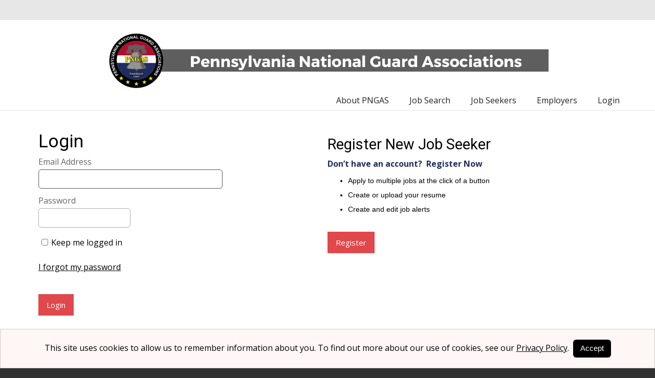

--- FILE ---
content_type: text/html; charset=utf-8
request_url: https://pngas.jobboardhq.com/login/applyredirect/852q9h
body_size: 8358
content:


<!DOCTYPE html>

<html lang="en">
<head><title>
	Login | PA National Guard Association
</title><meta name="viewport" content="width=device-width, initial-scale=1" />
<meta name="description" content="PNGAS job board is your source for jobs for PA National Guard members and their families." />
<meta property="og:description" content="PNGAS job board is your source for jobs for PA National Guard members and their families." />
<meta name="twitter:description" content="PNGAS job board is your source for jobs for PA National Guard members and their families." />
<meta property="og:title" content="Login | PA National Guard Association" />
<meta property="og:url" content="https://pngas.jobboardhq.com" />
<meta property="og:type" content="article" />
<meta property="og:site_name" content="PA National Guard Association" />
<meta property="og:ttl" content="PA National Guard Association" />
<meta name="twitter:title" content="Login | PA National Guard Association" />
<meta name="twitter:card" content="summary" />
<meta id="metaOGImage" property="og:image" content="https://siteresource.blob.core.windows.net/assets/prod/ztdz/logo_social.png?v=260119033711" />
<meta id="metaTwitImage" name="twitter:image" content="https://siteresource.blob.core.windows.net/assets/prod/ztdz/logo_social.png?v=260119033711" />
<meta name="google-site-verification" content="_6DGx9K9SUet5a3VAAapzOKDTlhXMWelw2MD2w0waPA" />
<meta name="msvalidate.01" content="8912143D5A11A024FC0013A7FF7CA103" />
<link rel="alternate" type="application/atom+xml" title="PA National Guard Association Jobs Feed" href="https://pngas.jobboardhq.com/atom.xml">
<link href="https://fonts.googleapis.com/css?family=Open+Sans:400,400i,600,600i,700,700i,800,800i%7CRoboto:300,300i,400,400i,500,500i,700,700i,900,900i" rel="stylesheet">
<link rel="stylesheet" href="https://siteresource.blob.core.windows.net/assets/prod/ztdz/slick.css"/>
<link rel="stylesheet" href="https://siteresource.blob.core.windows.net/assets/prod/ztdz/slick-theme.css"/>
<link id="style-fa" href="https://maxcdn.bootstrapcdn.com/font-awesome/4.7.0/css/font-awesome.min.css" rel="stylesheet" type="text/css">
<link rel="stylesheet" href="https://code.jquery.com/ui/1.12.1/themes/base/jquery-ui.css?v=260119033711">
<link id="styleBase" href="/base3.css?v=260119033711" rel="stylesheet" type="text/css">
<link id="styleCustom" href="https://siteresource.blob.core.windows.net/assets/prod/ztdz/board.css?v=260119033711" rel="stylesheet" type="text/css">
<link rel="shortcut icon" href="https://siteresource.blob.core.windows.net/assets/prod/ztdz/logo_social.png?v=260119033711" type="image/x-icon">
<link rel="icon" href="https://siteresource.blob.core.windows.net/assets/prod/ztdz/logo_social.png?v=260119033711" type="image/ico">
<script src="/Javascript/jquery-3.7.1.min.js?v=260119033711" type="text/javascript" ></script>
<script src="https://code.jquery.com/ui/1.12.1/jquery-ui.js?v=260119033711"></script>
<script src="/Javascript/uihelpers.js?v=260119033711" type="text/javascript" ></script>
<script src="https://siteresource.blob.core.windows.net/assets/prod/ztdz/board.js?v=260119033711" type="text/javascript" ></script>
<script src="https://siteresource.blob.core.windows.net/assets/prod/ztdz/slick.min.js"></script>
</head>
<body id="masterBody">
  
  <form method="post" action="./852q9h" id="form1">
<div class="aspNetHidden">
<input type="hidden" name="__LASTFOCUS" id="__LASTFOCUS" value="" />
<input type="hidden" name="__EVENTTARGET" id="__EVENTTARGET" value="" />
<input type="hidden" name="__EVENTARGUMENT" id="__EVENTARGUMENT" value="" />
<input type="hidden" name="__VIEWSTATE" id="__VIEWSTATE" value="syGYm80DZlld9lrB9D0ESreJgSQcIdkueoRQPJ4ksRLsgYC19rlnvhlR4siSziG5k2txJgTGV0MlOqVv6OG4o08uFZDYhr1xfdu6wUeu/+Q88McjuRx3nN5iU1MVTM98wSKxLxLtqDq/8llhlE6ePHHoR7GmVFu9SqOqeQwsRJVIP4SXMiHS0yEMBxNRWSnzvkh6dLSI0rdkf2DCnrPpRU04vvu1N3uK4Mldlah7Bs5oAY/bn4Mx9DQR5huS4AtEQjJV6uUlEAAoDdq3TreLpp39vZ5Wcvq9hwOxJRJEI2fYQK6RwyHo5wZghNcJJMC76K/GsMpEVbci1PxgOzb/EFF0kY+XALyCxkusSAFJ8FGQOXaWyygl0gFQdfTUPNe3PETgoiB2nkacE2xNT86ZKIEBeeefXG+TUwoltWN/[base64]/[base64]/gi1F7ddOXX2wNUDLsMqxsnyowbjlcibHMwyYogeesUq+cBkVAOPqNvMqnWcFigImwIeNRjP07WmMzmVrgP3j/[base64]/8QpLLii3ZKJ48dedNrHNWem/gbnKSyHUxMecCm8AR9+LXmFpmFYH00jH6F8tfAkyjjcai794ToNZzZ3Brj/[base64]/0rCUwJz+nVLCfhN+ZqqD1eiPtiBpcqPXWag5LcCZZ10PJYtVsi2pbvLKWGo+Dk537Tc8ICc1m5LZrvLCAHxeK+ExABSjhZ9/QgKzuZC2rK4sXaoqrjMmzfh8rKpa8WxBsACXIMHOIVEl7uP4/4LNCmIMVH+90Zl6hKvFq3Mmx/gN4TlO3MtgXyuGkPu65ChNPNXL92OnLsREZGnTJ69idy3USo4U2IvRVHUwviBrHdpMAosM6jfUhx2Ma7SxCYV4kEI4Q4fKBMQw1Z7rJrQ0qzvGWd/KfgwP85CYdyUnt1mGuirolVutqL63UM+7KjPte8YN85nwZU681u23bM3fGBEPj99uTn0MFyb5pcpoY/ne7OY88F8L1Q4v06esBCY/HI1RDyXyhqQVFDhfZInoYEtf9vIuuUAPyrItXLoDh1/CL4Wk86zEkEgovfBCnL116pw442IDrv1bvevKXm6AkaDYcf/HuxhPWr3xdJEI+5q/XtiZHIdtLJH24DJXZUi2rlN9JZyJx4Be1iGyZVJ6G6SN3TtzPD6VEA3b+Uo7Qn8QmXr55p8NDBb9NKmxtMtXMN37wH+t66hXWZmxkSeW3dQli3d1tAU45/K2xreu0GraghT/2HAbZGOCtrP+PHACV9Ov5wKkLTOeSkOoCrn6scMNVj5zORjWZdWoDE2yWigeRlWuidNQSDytDdbDZGxneJKy+vn4Ehuy/wom7TtaQCRlPW+R1vnwXiYVOVJLjYVpxmITNs2B1l0VEThP3JzZofAs5FBbPLVAzLO7F7UGtrk9xzgSbkNe2pOeIlS3gGYoAMqyzl6eda1bq+NmYJAYR/[base64]/Pubo7RniRON4M0WvEAX+kHFj0wX2/HVNy2vgGnnN3Py9yOIwopVgLZT8V6maLxwGLDp86rcLME0BJIyVobNdMJHee2P6swI/C1aT0xs0NTag/wEBNxNuB5ek6uQJvhhxTaUHPAvfR76+FUivimk5J9Knw8KR90bmocUDucI3BJIoDx0FiRGkNridmUa4y5nyMirkS5iHRIh+TTN2z5NR+zmUNXp276amFNH/JkedDJV5K26k04D7Ea1Hud0UhdnaKGhIFPiYulZu5BW1lmUnsdi5i83h2fFN2IB2fURdHkogrRRGhnf904Z5kYwOXSO7tSNkCkTmMayDyI65MqaLwTqp2gC/wmsonb/3lx9sI3OotvH70VjkBI4IO2cO7bc4xqIFEZKEhlpBdbiLnAj00CqqkfgT9TaVKu8Umd7+G8PCB8XWs+nhs4nmp+kXQ/+vdhA7zGJd/5iLnlTnhaufMeH+yWE4OKI8sh28TQBeSVHxg6oQOrGqYcvZs6LMo88gwNdQ==" />
</div>

<script type="text/javascript">
//<![CDATA[
var theForm = document.forms['form1'];
if (!theForm) {
    theForm = document.form1;
}
function __doPostBack(eventTarget, eventArgument) {
    if (!theForm.onsubmit || (theForm.onsubmit() != false)) {
        theForm.__EVENTTARGET.value = eventTarget;
        theForm.__EVENTARGUMENT.value = eventArgument;
        theForm.submit();
    }
}
//]]>
</script>


<script src="/WebResource.axd?d=pynGkmcFUV13He1Qd6_TZHJTtrGJ5rsepEKL5aPpNOVksNNuQrQfQCHrxS4J1_EJyjHC4FSVOgyN3borFyTV0w2&amp;t=638901526312636832" type="text/javascript"></script>


<script src="/ScriptResource.axd?d=NJmAwtEo3Ipnlaxl6CMhvhkYUVMJzS1xtHi1TJ9NNr0zTBroqiV1UYj2ImP4UWovCEIK1DE1LL3jfl2j_kDdVJm5e_AfB0xqcFq3KRWRLTZnSSjGWr5l9HciYIVV0CssJzSzik2MaI9v-ZvtOXC-CpRR4G16_mi0wSNF_0359ck1&amp;t=345ad968" type="text/javascript"></script>
<script src="/ScriptResource.axd?d=dwY9oWetJoJoVpgL6Zq8OC_NTkOGytAdW0j1fk6K8tasSEVSwBuJBQ3liVRIM44ShZMXBxfWDyTIMEkKmzaNzkiRg-oaP4vTUOZz9fFYojDPyfC0QrTGGWyIHDVcDC9liQq0wNtTz0O2VpDfjadNM2toFy1wdsg8lavEXOWiOXk1&amp;t=345ad968" type="text/javascript"></script>
<script src="/WebResource.axd?d=JoBkLzP19aTuxbWOhHobYv36VQlj-FLRnvukh2NAJP88Sjon3cL-EMondJyU9T6bM37hPTVKReaUIAOOtBH0SQ2&amp;t=638901526312636832" type="text/javascript"></script>
<div class="aspNetHidden">

	<input type="hidden" name="__VIEWSTATEGENERATOR" id="__VIEWSTATEGENERATOR" value="C2EE9ABB" />
</div>
    <script type="text/javascript">
//<![CDATA[
Sys.WebForms.PageRequestManager._initialize('ctl00$ScriptManager1', 'form1', [], [], [], 900, 'ctl00');
//]]>
</script>

    <header>
<div class="topBar">
    <div class="wrapper">

        <div class="topSocial" style="width:100%;">
            <!--<a title="Follow Us On Facebook" id="facebookLink" href="#" target="_blank"><span class="fa fa-facebook"></span></a>
            <a title="Follow Us On Twitter" id="twitterLink" href="#" target="_blank"><span class="fa fa-twitter"></span></a>
            <a title="Follow Us On LinkedIn" id="linkedinLink" href="# " target="_blank"><span class="fa fa-linkedin"></span></a>
            <a title="Follow Us On Instagram" id="instagramLink" href="#" target="_blank"><span class="fa fa-instagram"></span></a>-->
            <div class="accountInfo alignRight"><a href="/login">Login</a></div>
        </div>
    </div>
</div>
  <div class="wrapper">
    <div id="boardLogo">
      <a href="/"><img src="https://siteresource.blob.core.windows.net/assets/prod/ztdz/pngas-header-white.png" alt="PNGAS Logo"/></a>
    </div>

    <nav class="noUserMenu"><div class="menuButtonContainer"><a href="#" onclick="ToggleMenu();"><div class="menuButton"><span></span><span></span><span></span></div></a></div><ul><li><a id="lnkAboutPNGAS" href="http://pngas.org/" target="_blank">About PNGAS</a><li><a id="lnkJobSearch" href="/search">Job Search</a><li><span>Job Seekers</span><ul><li><a id="lnkInfo" href="/info">Info</a></li><li><a id="lnkRegister" href="/registerseeker">Register</a></li></ul></li><li><span>Employers</span><ul><li><a id="lnkInfo" href="/employer/info">Info</a></li><li><a id="lnkEmployerRegister" href="/employer/register">Register</a></li></ul></li><li><a id="lnkLogin" href="/login">Login</a></ul></nav>
  </div>
</header>
<main>
  <div class="wrapper"><div class="contentContainer">
    
  
      <div id="Login" class="formContainer">
        
        
        <div id="loginContainer">
          <h1>
            <span id="lblLoginHeading">Login</span></h1>
          
          <span id="lblCookieMessage" class="errorContainer" style="display: none;">Error: Your browser's cookies are not enabled.</span>
          
          <div id="emailAddress" class="formItemContainer">
            <label for="tbEmailAddress" id="lblEmailAddress" class="formLabel">Email Address</label>
            <input name="ctl00$MainContent$tbEmailAddress" type="text" maxlength="50" id="tbEmailAddress" class="formControl email" />
          </div>
          <div id="password" class="formItemContainer">
            <label for="tbPassword" id="lblPassword" class="formLabel">Password</label>
            <input name="ctl00$MainContent$tbPassword" type="password" maxlength="25" id="tbPassword" class="formControl password" />
          </div>
          <div id="keepLogin" class="formItemContainer">
            <span class="formControl"><input id="cbKeepLogin" type="checkbox" name="ctl00$MainContent$cbKeepLogin" /><label for="cbKeepLogin">Keep me logged in</label></span>
          </div>
          <div id="resetLink" class="formItemContainer">
            <a id="lbtnForgotPassword" class="formControl" href="javascript:__doPostBack(&#39;ctl00$MainContent$lbtnForgotPassword&#39;,&#39;&#39;)">I forgot my password</a>
          </div>
          <div class="formButtonContainer">
            <input type="submit" name="ctl00$MainContent$btnLogin" value="Login" id="btnLogin" />
          </div>
        </div>
        
          <div id="registerSeekerContainer">
            <h2>
              <span id="lblRegisterJobSeeker">Register New Job Seeker</span></h2>
            <div class="contentBlock"><h4><span style="color: #1f2c61;">Don&rsquo;t have an account?&nbsp; Register Now</span></h4><ul style="color: #000000; font-family: Verdana, Arial, Helvetica, sans-serif; font-size: 14px; font-style: normal; font-variant-ligatures: normal; font-variant-caps: normal; font-weight: normal; letter-spacing: normal; orphans: 2; text-align: start; text-indent: 0px; text-transform: none; white-space: normal; widows: 2; word-spacing: 0px; -webkit-text-stroke-width: 0px; text-decoration-style: initial; text-decoration-color: initial;"><li><p><span>Apply to multiple jobs at the click of a button</span></p></li><li><p><span>Create or upload your resume</span></p></li><li><p><span>Create and edit job alerts</span></p></li></ul></div>
            <div class="formButtonContainer">
              <input type="submit" name="ctl00$MainContent$btnRegisterSeeker" value="Register" id="btnRegisterSeeker" />
            </div>
          </div>
        
        
      </div>
    
  <script type="text/javascript">
    if (navigator.cookieEnabled === false) {
      if (document.getElementById('lblCookieMessage')) {
        document.getElementById('lblCookieMessage').style.display = 'inherit';
      }
    }
    else {
      if (document.getElementById('lblCookieMessage')) {
        document.getElementById('lblCookieMessage').style.display = 'none';
      }
    }
  </script>

    </div></div>
</main>  
<footer>
  <div class="wrapper">
    <div class="grid">
      <div class="gc-1-4 gc-t-1-3">
        <div class="links">
          <p class="footerHeader">JOB SEEKER</p>
          <ul>
            <li><a href="/search">Search Jobs</a></li>
            <li><a href="/info">Info</a></li>
            <li><a href="/registerseeker">Register</a></li>
            <li><a href="/employers">Active Employers</a></li>
          </ul>
        </div>
      </div>
      <div class="gc-1-4 gc-t-1-3">
        <div class="links">
          <p class="footerHeader">EMPLOYER</p>
          <ul>
            <li><a href="/employer/info">Info</a></li>
            <li><a href="/employer/info#priceAnchor">Pricing</a></li>
            <li><a href="/employer/post">Post Jobs</a></li>
            <li><a href="/employer/register">Register</a></li>
          </ul>
        </div>
      </div>
      <div class="gc-1-4 gc-t-1-3">
        <div class="links">
          <p class="footerHeader">ABOUT</p>
          <ul>
            <li><a href="/contact">Contact&nbsp;Us</a></li>
            <li><a href="/page/about">About&nbsp;Us</a></li>
            <li><a href="/login">Login</a></li>
          </ul>
        </div>
      </div>
      <div class="gc-1-4 gc-t-1-1">
        <div class="social" style="width:100%;">
          <a title="Follow Us On Facebook" id="facebookLink" href="https://www.facebook.com/pngas/" target="_blank"><span class="fa fa-facebook"></span></a>
          <a title="Follow Us On X/Twitter" id="twitterLink" href="https://twitter.com/pngas" target="_blank"><span class="x-twitterIcon"></span></a>
          <a title="Follow Us On LinkedIn" id="linkedinLink" href="https://www.linkedin.com/company/pngas/" target="_blank"><span class="fa fa-linkedin"></span></a>
        </div>
      </div>
    </div>
    <div class="subfooter" style="padding: 3% 0; border-top: 1px solid #ffffff">
      <div class="grid">
        <div class="gc-1-2 gc-p-1-1 order-3">
          <div class="address">
            <p class=text-muted>Pennsylvania National Guard <span>Associations Job Board&nbsp;&nbsp;©2021</span>
          </div>
        </div>
        <div class="gc-1-2 gc-p-1-1 order-1">
          <div class="termsPriv">
            <a href="/page/terms">Terms of Service&nbsp;&nbsp;&nbsp;&#124;</a><a href="/page/privacy">&nbsp;&nbsp;&nbsp;Privacy Policy</a>
          </div>
        </div>
      </div>
    </div>

  </div>
</footer>
    <input type="hidden" name="ctl00$hfVerificationToken" id="hfVerificationToken" value="84c11c2d-d891-4d5d-ae11-08a16467a5d4" />
  

<script type="text/javascript">
//<![CDATA[
$(window).on('load', function () { showCookieMessage('This site uses cookies to allow us to remember information about you. To find out more about our use of cookies, see our <a href=\"/page/privacy#cookiePolicy\">Privacy Policy</a>.&nbsp; <button onclick=\"acceptCookies();\">Accept</button>'); });WebForm_AutoFocus('tbEmailAddress');//]]>
</script>
</form>
  <script type="application/ld+json">{"@context": "https://schema.org", "@type": "Organization", "name": "PA National Guard Association","url": "https://pngas.jobboardhq.com","logo": "https://siteresource.blob.core.windows.net/assets/prod/ztdz/logo_social.png"}</script><script>var dateSelectFormat='m/dd/yy';</script>
</body>
</html>
